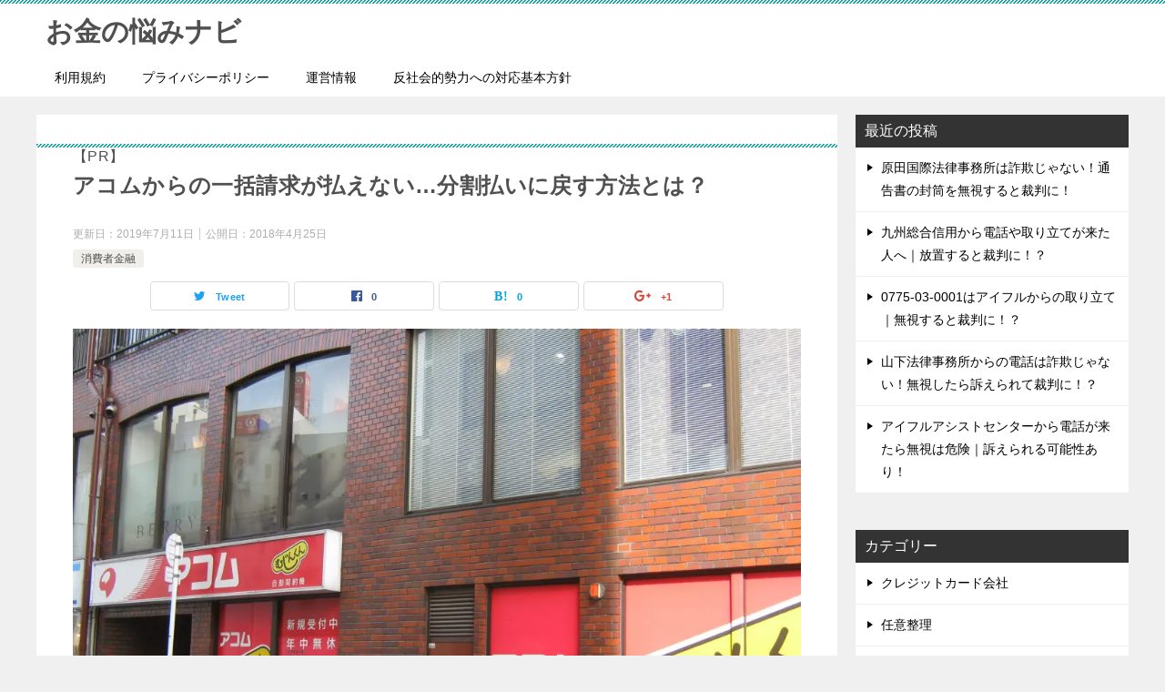

--- FILE ---
content_type: text/html; charset=UTF-8
request_url: https://adtasukaru.com/api/tools02/add-parameter-to-target-links.php?user_id=736&ver=v2.2&dcl=true
body_size: 4473
content:

    const sleepByAdtasukaru = waitTime => new Promise( resolve => setTimeout(resolve, waitTime));

    // 
    var headByAdtasukaru = document.getElementsByTagName('head');

    var scriptByAdtasukaruAPTTL = document.createElement('script');
    scriptByAdtasukaruAPTTL.src = 'https://cdn.jsdelivr.net/npm/axios@1.1.2/dist/axios.min.js';
    headByAdtasukaru[0].appendChild(scriptByAdtasukaruAPTTL);

    var metaByAdtasukaru = document.createElement('meta');
    metaByAdtasukaru.name = 'referrer';
    metaByAdtasukaru.content = 'no-referrer-when-downgrade';
    headByAdtasukaru[0].appendChild(metaByAdtasukaru);
    
    // 
    window.addEventListener('DOMContentLoaded', async function() {

        var referrerByAdtasukaru = location.href

        // 
        let squadbeyondUidByAdtasukaru = window.sb_tu_id;

        // 
        var fbcValueAT = 'empty';
        var fbpValueAT = 'empty';
        var ipAddressByAdtasukaru = '3.135.19.237';
        var userAgentByAdtasukaru = navigator.userAgent;

        // 
        function getCookieByAdtasukaru(name) {
            const decoded = decodeURIComponent(document.cookie);
            const cookie = decoded
                .split('; ')
                .find(c => c.startsWith(name + '='));
            return cookie ? cookie.substring(name.length + 1) : null;
        }

        // --- ↓↓ fbc, fbpの取得 ↓↓ ---
        if(referrerByAdtasukaru.indexOf('fbclid=') !== -1) {
            console.log("fbclid exists in referrerByAdtasukaru.");

            // 
            const paramsByAdtasukaru = new URLSearchParams(window.location.search);
            const fbclidByAdtasukaru = paramsByAdtasukaru.get('fbclid');
            console.log("fbclid:", fbclidByAdtasukaru);
            for (let fbCookieSearchCount = 0; fbCookieSearchCount < 20; fbCookieSearchCount++) {
                if (fbCookieSearchCount > 10) {
                    console.log("fbCookieSearchCount > 10");
                    break;
                }else {
                    if (document.cookie.indexOf('_fbp') !== -1 && document.cookie.indexOf('_fbc') !== -1) {
                        console.log(`'_fbp', '_fbc' cookies assigned.(count: ${fbCookieSearchCount})`)

                        // 
                        const fbcByAdtasukaru = getCookieByAdtasukaru('_fbc');
                        const fbpByAdtasukaru = getCookieByAdtasukaru('_fbp');
                        console.log("fbc:", fbcByAdtasukaru);
                        console.log("fbp:", fbpByAdtasukaru);

                        // 
                        if (fbcByAdtasukaru.indexOf(fbclidByAdtasukaru) !== -1) {
                            console.log(`fbc includes fbclid!(count: ${fbCookieSearchCount})`)

                            // 
                            fbcValueAT = fbcByAdtasukaru;
                            fbpValueAT = fbpByAdtasukaru;
                            break;
                        }else {
                            console.log(`fbc does not include fbclid.(count: ${fbCookieSearchCount})`)
                            await sleepByAdtasukaru( 100 );
                        }
                    }else {
                        console.log(`'_fbp', '_fbc' cookies not assigned.(count: ${fbCookieSearchCount})`);

                        // 
                        await sleepByAdtasukaru( 100 );
                    }
                }
            }
        }else {
            // no action.
        }
        // --- ↑↑ fbc, fbpの取得 ↑↑ ---

        // --- ↓↓ fbc,fbp以外のcookie値の取得 ↓↓ ---
        var cookiesStringAT = document.cookie;
        var cookieStringListAT = cookiesStringAT.split(';');
        for (var cookieStringAT of cookieStringListAT) {
            var cookieNameValueListAT = cookieStringAT.split('=');
            var cookieNameAT = cookieNameValueListAT[0].trim();

            // 
            if(referrerByAdtasukaru.indexOf('ldtag_cl=') !== -1) { // LAP
                if (cookieNameAT === '__lt__cid') {
                    fbpValueAT = cookieNameValueListAT[1].trim();
                }
            }else if(referrerByAdtasukaru.indexOf('yj_r=') !== -1) { // YDA
                if (cookieNameAT === '_yjr_yjad') {
                    fbcValueAT = cookieNameValueListAT[1].trim();
                }
            }else {
                // no action.
            }
        }
        // --- ↑↑ fbc,fbp以外のcookie値の取得 ↑↑ ---

        // 
        console.log("fbcValueAT:", fbcValueAT);
        console.log("fbpValueAT:", fbpValueAT);

        //↓↓↓ adtasukaruIdの発行 ↓↓↓
        let params = new URLSearchParams();
        params.append('user_id', '736');
        params.append('password', '');
        params.append('tag_version', 'v2.2');
        params.append('unit_token', '');
        params.append('page_type', 'article');
        params.append('fbc', fbcValueAT);
        params.append('ip_address', ipAddressByAdtasukaru);
        params.append('user_agent', userAgentByAdtasukaru);
        params.append('fbp', fbpValueAT);
        params.append('referrer', referrerByAdtasukaru);
        params.append('squadbeyond_uid', squadbeyondUidByAdtasukaru);
        axios
            .post(`https://adtasukaru.com/api/tools02/get-adtasukaru-id.php`, params)
            .then((getAdtasukaruIdResponse) => {
                console.log(getAdtasukaruIdResponse);
                if(getAdtasukaruIdResponse.data.status === 200) {
                    if(getAdtasukaruIdResponse.data.adtasukaruId !== 'empty') { // 「adtasukaruId !== 'empty'」⇒「$page_type === 'article'」
                        if(
                            referrerByAdtasukaru.indexOf('atid=') === -1 && // 「$page_type === 'article'」⇒「location.href」in「referrerByAdtasukaru」
                            referrerByAdtasukaru.indexOf('atid_') === -1
                        ) {
                            // 
                            let atidIndex = undefined;
                            if(
                                referrerByAdtasukaru.indexOf('gclid=') !== -1 ||
                                referrerByAdtasukaru.indexOf('gbraid=') !== -1
                            ) { // google
                                if(referrerByAdtasukaru.indexOf('spAT=') !== -1) {
                                    atidIndex = referrerByAdtasukaru.indexOf('spAT=');
                                }else {
                                    // no action.
                                }
                            }else if(referrerByAdtasukaru.indexOf('wbraid=') !== -1) { // wbraid
                                if(referrerByAdtasukaru.indexOf('sbidAT=') !== -1) {
                                    atidIndex = referrerByAdtasukaru.indexOf('sbidAT=');
                                }else {
                                    atidIndex = referrerByAdtasukaru.indexOf('wbraid=');
                                }
                            }else if(referrerByAdtasukaru.indexOf('fbclid=') !== -1) { // facebook
                                if(referrerByAdtasukaru.indexOf('utAT=') !== -1) {
                                    atidIndex = referrerByAdtasukaru.indexOf('utAT=');
                                }else {
                                    atidIndex = referrerByAdtasukaru.indexOf('fbclid=');
                                }
                            }else if(referrerByAdtasukaru.indexOf('msclkid=') !== -1) { // microsoft
                                if(referrerByAdtasukaru.indexOf('spAT=') !== -1) {
                                    atidIndex = referrerByAdtasukaru.indexOf('spAT=');
                                }else {
                                    // no action.
                                }
                            }else if(referrerByAdtasukaru.indexOf('ttclid=') !== -1) { // tiktok
                                if(referrerByAdtasukaru.indexOf('sbidAT=') !== -1) {
                                    atidIndex = referrerByAdtasukaru.indexOf('sbidAT=');
                                }else {
                                    atidIndex = referrerByAdtasukaru.indexOf('ttclid=');
                                }
                            }else if(referrerByAdtasukaru.indexOf('ldtag_cl=') !== -1) { // lap
                                atidIndex = referrerByAdtasukaru.indexOf('ldtag_cl=');
                            }else if(referrerByAdtasukaru.indexOf('yclid=') !== -1) {
                                if(referrerByAdtasukaru.indexOf('yj_r=') !== -1) { // yda
                                    atidIndex = referrerByAdtasukaru.indexOf('yclid=');
                                }else { // yahoo!
                                    if(referrerByAdtasukaru.indexOf('spAT=') !== -1) {
                                        atidIndex = referrerByAdtasukaru.indexOf('spAT=');
                                    }else {
                                        // no action.
                                    }
                                }
                            }else {
                                // no action.
                            }

                            // 
                            if(atidIndex !== undefined) {
                                referrerByAdtasukaru = referrerByAdtasukaru.slice(0, atidIndex) + 'atid=' + getAdtasukaruIdResponse.data.adtasukaruId + '&' + referrerByAdtasukaru.slice(atidIndex);
                            }else {
                                if(referrerByAdtasukaru.indexOf('?') !== -1) {
                                    referrerByAdtasukaru += '&atid=' + getAdtasukaruIdResponse.data.adtasukaruId;
                                }else {
                                    referrerByAdtasukaru += '?atid=' + getAdtasukaruIdResponse.data.adtasukaruId;
                                }
                            }

                            // 
                            history.replaceState(null, null, referrerByAdtasukaru);
                        }else {
                            console.log('\'atid\' already exists in URL.');
                        }
                    }else {
                        if('article' === 'directlp') {
                            // 
                            let adtasukaruParameterJoint = '?';
                            if(referrerByAdtasukaru.indexOf('?') !== -1) {
                                adtasukaruParameterJoint = '&';
                            }else {
                                // no action.
                            }

                            // 
                            referrerByAdtasukaru += adtasukaruParameterJoint + 'exrdAT=true';

                            // 
                            history.replaceState(null, null, referrerByAdtasukaru);
                        }else {
                            // no action.
                        }
                    }

                    //==================== ↓↓ ページ内のaタグを全て取得→パラメータ付与 ↓↓ ====================
                    var targetElementListByAdtasukaru = document.getElementsByTagName('a');
                    let adtasukaruAtagCount = 0;
                    Array.prototype.forEach.call(targetElementListByAdtasukaru, function (targetElementDataByAdtasukaru) {
                        adtasukaruAtagCount++;
                        //rawAffiliatelinkByAdtasukaru→パラメータ付与前のアフィリエイトリンク
                        //toByAdtasukaru→パラメータ付与後のアフィリエイトリンク
                        let rawAffiliatelinkByAdtasukaru = targetElementDataByAdtasukaru.href;
                        targetElementDataByAdtasukaru.addEventListener('click',event => {

                            // ------------ ↓↓ 「new URL(toByAdtasukaru)」対策 ↓↓ ------------
                            if(event.target.href !== '') {
                                // ok!
                            }else {
                                console.log('no action. because no href.');
                                return;
                            }
                            // ------------ ↑↑ 「new URL(toByAdtasukaru)」対策 ↑↑ ------------
    
                            //---------------------- ↓↓ lightbox対策 ↓↓ ----------------------
                            if(event.target.href !== undefined) {
                                if(
                                    event.target.href.indexOf('.jpg') === -1 &&
                                    event.target.href.indexOf('.JPG') === -1 &&
                                    event.target.href.indexOf('.jpeg') === -1 &&
                                    event.target.href.indexOf('.JPEG') === -1 &&
                                    event.target.href.indexOf('.jpe') === -1 &&
                                    event.target.href.indexOf('.JPE') === -1 &&
                                    event.target.href.indexOf('.jfif') === -1 &&
                                    event.target.href.indexOf('.JFIF') === -1 &&
                                    event.target.href.indexOf('.pjpeg') === -1 &&
                                    event.target.href.indexOf('.PJPEG') === -1 &&
                                    event.target.href.indexOf('.pjp') === -1 &&
                                    event.target.href.indexOf('.PJP') === -1 &&
                                    event.target.href.indexOf('.png') === -1 &&
                                    event.target.href.indexOf('.PNG') === -1 &&
                                    event.target.href.indexOf('.gif') === -1 &&
                                    event.target.href.indexOf('.GIF') === -1 &&
                                    event.target.href.indexOf('.tiff') === -1 &&
                                    event.target.href.indexOf('.TIFF') === -1 &&
                                    event.target.href.indexOf('.tif') === -1 &&
                                    event.target.href.indexOf('.TIF') === -1 &&
                                    event.target.href.indexOf('.webp') === -1 &&
                                    event.target.href.indexOf('.WEBP') === -1 &&
                                    event.target.href.indexOf('.svg') === -1 &&
                                    event.target.href.indexOf('.SVG') === -1 &&
                                    event.target.href.indexOf('.svgz') === -1 &&
                                    event.target.href.indexOf('.SVGZ') === -1
                                ) {
                                    if(
                                        event.target.className !== 'lb-prev' &&
                                        event.target.className !== 'lb-next' &&
                                        event.target.className !== 'lb-close'
                                    ) {
                                        //no action.
                                    }else {
                                        return;
                                    }
                                }else {
                                    return;
                                }
                            }else {
                                //no action.
                            }
                            //---------------------- ↑↑ lightbox対策 ↑↑ ----------------------

                            event.preventDefault();
                            var initialTimerByAdtasukaru = setTimeout(function() {location.href = rawAffiliatelinkByAdtasukaru;}, 1500);
            
                            var eventTargetByAdtasukaru = event.target;
                            for (let tagSearchCount = 0; tagSearchCount < 30; tagSearchCount++) {
                                if(eventTargetByAdtasukaru.tagName.toLowerCase() === 'a') {
                                    break;
                                }else {
                                    eventTargetByAdtasukaru = eventTargetByAdtasukaru.parentNode;
                                }
                            }
                            var toByAdtasukaru = eventTargetByAdtasukaru.href;
                            var urlByAdtasukaru = new URL(toByAdtasukaru);
                            var fromByAdtasukaru = urlByAdtasukaru.origin + urlByAdtasukaru.pathname + urlByAdtasukaru.search;
                            var checkByAdtasukaru = toByAdtasukaru.replace(fromByAdtasukaru,'');
                            var blankByAdtasukaru = eventTargetByAdtasukaru.target;
                            var windowOpenResponse = null;
                            var winByAdtasukaru;
                            if(blankByAdtasukaru === '_blank') {
                                winByAdtasukaru = window.open('about:blank');
                            }else {
                                // no action.
                            }
            
                            let params = new URLSearchParams();
                            params.append('user_id', '736');
                            params.append('password', '');
                            params.append('tool_id', getAdtasukaruIdResponse.data.toolId);
                            params.append('unit_token', '');
                            params.append('page_type', 'article_clicked');
                            params.append('user_agent', userAgentByAdtasukaru);
                            params.append('referrer', referrerByAdtasukaru);
                            params.append('execution_page_url', location.href);
                            params.append('affiliate_link', rawAffiliatelinkByAdtasukaru);
                            params.append('clicked_url', toByAdtasukaru);
                            axios
                                .post(`https://adtasukaru.com/api/tools02/add-referer-query-to-affiliate-link.php`, params)
                                .then(async function(addRefRes) {
                                    // console.log(addRefRes);
                                    clearTimeout(initialTimerByAdtasukaru);
                                    
                                    // 
                                    if(
                                        addRefRes.data.status === 200 ||
                                        addRefRes.data.status === 201
                                    ) {
                                        // create parameter passing log
                                        if(addRefRes.data.status === 200) {
                                            let params = new URLSearchParams();
                                            params.append('parameter_name', addRefRes.data.parameterName);
                                            params.append('user_id', addRefRes.data.userId);
                                            params.append('tool_id', getAdtasukaruIdResponse.data.toolId);
                                            params.append('log_type', addRefRes.data.logType);
                                            params.append('user_agent', navigator.userAgent);
                                            params.append('referrer', referrerByAdtasukaru);
                                            params.append('complete_link', addRefRes.data.completedAffiliateLink);
                                            axios.post(`https://adtasukaru.com/l/api/tools02/parameter-passing/create-log`, params);
                                        }else {
                                            // no action.
                                        }
                                        
                                        // redirect
                                        if(blankByAdtasukaru === '_blank') {
                                            winByAdtasukaru.location.href = toByAdtasukaru;
                                        } else {
                                            location.href = toByAdtasukaru;
                                        }
                                    }else {
                                        // 相対パスの内部リンク（href="#aiueo"）はココを通ります
                                        location.href = toByAdtasukaru;
                                    }
            
                                })
                                .catch((err) => {
                                    console.log(err);
                                });
                        }, false);
            
                        let params = new URLSearchParams();
                        params.append('user_id', '736');
                        params.append('password', '');
                        params.append('tool_id', getAdtasukaruIdResponse.data.toolId);
                        params.append('unit_token', '');
                        params.append('page_type', 'article');
                        params.append('user_agent', userAgentByAdtasukaru);
                        params.append('referrer', referrerByAdtasukaru);
                        params.append('execution_page_url', location.href);
                        params.append('affiliate_link', rawAffiliatelinkByAdtasukaru);
                        axios
                            .post(`https://adtasukaru.com/api/tools02/add-referer-query-to-affiliate-link.php`, params)
                            .then((addRefRes) => {
                                // console.log(addRefRes);
                                if(addRefRes.data.status === 200) {

                                    // create parameter passing log
                                    if(addRefRes.data.logType === 3) {
                                        let params = new URLSearchParams();
                                        params.append('parameter_name', addRefRes.data.parameterName);
                                        params.append('user_id', addRefRes.data.userId);
                                        params.append('tool_id', getAdtasukaruIdResponse.data.toolId);
                                        params.append('log_type', addRefRes.data.logType);
                                        params.append('user_agent', navigator.userAgent);
                                        params.append('referrer', referrerByAdtasukaru);
                                        params.append('complete_link', addRefRes.data.completedAffiliateLink);
                                        axios.post(`https://adtasukaru.com/l/api/tools02/parameter-passing/create-log`, params);
                                    }else {
                                        // no action.
                                    }

                                    //↓↓ Caution! ↓↓
                                    targetElementDataByAdtasukaru.href = addRefRes.data.completedAffiliateLink;
                                    //↑↑ Caution! ↑↑
                                }else {
                                    console.log("無効なURLが生成されました。");
                                }
                            })
                            .catch((err) => {
                                console.log(err);
                            });
                    });
                    //==================== ↑↑ ページ内のaタグを全て取得→パラメータ付与 ↑↑ ====================

                }else {
                    console.log('adtasukaruId取得でエラーが発生しました。');
                }

            })
            .catch((err) => {
                console.log(err);
            });
            //↑↑↑ adtasukaruIdの発行 ↑↑↑
    });

--- FILE ---
content_type: text/html; charset=UTF-8
request_url: https://cmkt.jp/req/scheck.php?i=ABI33002&u=https%3A%2F%2Ftsukushi-lawoffice.jp%2Facom-ikkatu%2F
body_size: 344
content:
cmkt.validCheckCallBack({'id':'ABI33002','id_valid':'Y','url_valid':'Y','id_expire_day':'2090-12-31'});